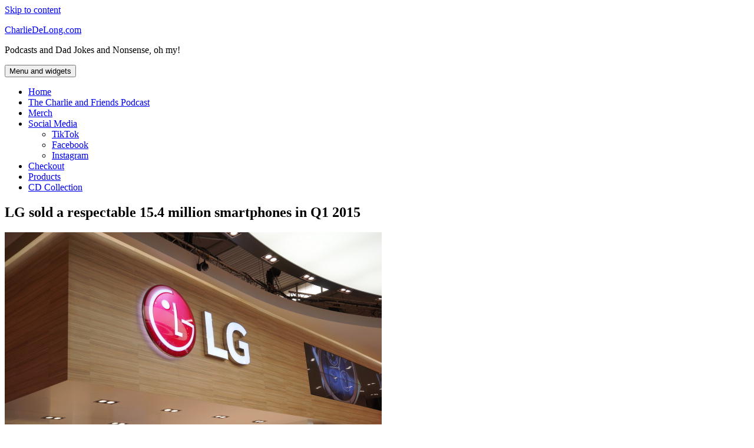

--- FILE ---
content_type: text/html; charset=UTF-8
request_url: https://charliedelong.com/lg-sold-a-respectable-154-million-smartphones-in/
body_size: 10500
content:
<!DOCTYPE html><html lang="en-US" class="no-js"><head><script data-no-optimize="1">var litespeed_docref=sessionStorage.getItem("litespeed_docref");litespeed_docref&&(Object.defineProperty(document,"referrer",{get:function(){return litespeed_docref}}),sessionStorage.removeItem("litespeed_docref"));</script> <meta charset="UTF-8"><meta name="viewport" content="width=device-width, initial-scale=1.0"><link rel="profile" href="https://gmpg.org/xfn/11"><link rel="pingback" href="https://charliedelong.com/xmlrpc.php"><title>LG sold a respectable 15.4 million smartphones in Q1 2015 &#8211; CharlieDeLong.com</title><meta name='robots' content='max-image-preview:large' /><link rel='dns-prefetch' href='//cdn.datatables.net' /><link rel='dns-prefetch' href='//stats.wp.com' /><link rel='preconnect' href='//i0.wp.com' /><link rel='preconnect' href='//c0.wp.com' /><link rel="alternate" type="application/rss+xml" title="CharlieDeLong.com &raquo; Feed" href="https://charliedelong.com/feed/" /><link rel="alternate" type="application/rss+xml" title="CharlieDeLong.com &raquo; Comments Feed" href="https://charliedelong.com/comments/feed/" /><link rel="alternate" type="application/rss+xml" title="CharlieDeLong.com &raquo; LG sold a respectable 15.4 million smartphones in Q1 2015 Comments Feed" href="https://charliedelong.com/lg-sold-a-respectable-154-million-smartphones-in/feed/" /><noscript><link rel='stylesheet' id='all-css-667204ad2559fc4f726ed3406cb3a50f' href='https://charliedelong.com/wp-content/boost-cache/static/dd4e9d2d1a.min.css' type='text/css' media='all' /></noscript><noscript><link rel='stylesheet' id='datatables-css-css' href='https://cdn.datatables.net/1.13.5/css/jquery.dataTables.min.css?ver=6.8.3' media='all' />
</noscript><link rel="https://api.w.org/" href="https://charliedelong.com/wp-json/" /><link rel="alternate" title="JSON" type="application/json" href="https://charliedelong.com/wp-json/wp/v2/posts/3021" /><link rel="EditURI" type="application/rsd+xml" title="RSD" href="https://charliedelong.com/xmlrpc.php?rsd" /><meta name="generator" content="WordPress 6.8.3" /><meta name="generator" content="Seriously Simple Podcasting 3.14.1" /><link rel="canonical" href="https://charliedelong.com/lg-sold-a-respectable-154-million-smartphones-in/" /><link rel='shortlink' href='https://charliedelong.com/?p=3021' /><link rel="alternate" title="oEmbed (JSON)" type="application/json+oembed" href="https://charliedelong.com/wp-json/oembed/1.0/embed?url=https%3A%2F%2Fcharliedelong.com%2Flg-sold-a-respectable-154-million-smartphones-in%2F" /><link rel="alternate" title="oEmbed (XML)" type="text/xml+oembed" href="https://charliedelong.com/wp-json/oembed/1.0/embed?url=https%3A%2F%2Fcharliedelong.com%2Flg-sold-a-respectable-154-million-smartphones-in%2F&#038;format=xml" /><link rel="alternate" type="application/rss+xml" title="Podcast RSS feed" href="https://charliedelong.com/feed/podcast" /><meta name="generator" content="Easy Digital Downloads v3.5.2" /><meta name="generator" content="Elementor 3.33.6; features: additional_custom_breakpoints; settings: css_print_method-external, google_font-enabled, font_display-swap"><link rel="icon" href="https://i0.wp.com/charliedelong.com/wp-content/uploads/2022/11/cropped-dd7847b6c6fa6ef1ceab4b6eeb02495f-1.png?fit=32%2C32&#038;ssl=1" sizes="32x32" /><link rel="icon" href="https://i0.wp.com/charliedelong.com/wp-content/uploads/2022/11/cropped-dd7847b6c6fa6ef1ceab4b6eeb02495f-1.png?fit=192%2C192&#038;ssl=1" sizes="192x192" /><link rel="apple-touch-icon" href="https://i0.wp.com/charliedelong.com/wp-content/uploads/2022/11/cropped-dd7847b6c6fa6ef1ceab4b6eeb02495f-1.png?fit=180%2C180&#038;ssl=1" /><meta name="msapplication-TileImage" content="https://i0.wp.com/charliedelong.com/wp-content/uploads/2022/11/cropped-dd7847b6c6fa6ef1ceab4b6eeb02495f-1.png?fit=270%2C270&#038;ssl=1" /></head><body class="wp-singular post-template-default single single-post postid-3021 single-format-standard custom-background wp-embed-responsive wp-theme-twentyfifteen edd-js-none elementor-default elementor-kit-4"><div id="page" class="hfeed site">
<a class="skip-link screen-reader-text" href="#content">
Skip to content	</a><div id="sidebar" class="sidebar"><header id="masthead" class="site-header"><div class="site-branding"><p class="site-title"><a href="https://charliedelong.com/" rel="home" >CharlieDeLong.com</a></p><p class="site-description">Podcasts and Dad Jokes and Nonsense, oh my!</p>
<button class="secondary-toggle">Menu and widgets</button></div></header><div id="secondary" class="secondary"><nav id="site-navigation" class="main-navigation"><div class="menu-main-menu-container"><ul id="menu-main-menu" class="nav-menu"><li id="menu-item-3884" class="menu-item menu-item-type-post_type menu-item-object-page menu-item-3884"><a href="https://charliedelong.com">Home</a></li><li id="menu-item-3857" class="menu-item menu-item-type-post_type menu-item-object-page menu-item-home menu-item-3857"><a href="https://charliedelong.com/series/charlieandfriends/">The Charlie and Friends Podcast</a></li><li id="menu-item-3957" class="menu-item menu-item-type-post_type menu-item-object-page menu-item-3957"><a href="https://charliedelong.com/merch/">Merch</a></li><li id="menu-item-4075" class="menu-item menu-item-type-custom menu-item-object-custom menu-item-home menu-item-has-children menu-item-4075"><a href="https://charliedelong.com/">Social Media</a><ul class="sub-menu"><li id="menu-item-4045" class="menu-item menu-item-type-post_type menu-item-object-page menu-item-4045"><a href="https://www.tiktok.com/@charliedelong77">TikTok</a></li><li id="menu-item-4049" class="menu-item menu-item-type-post_type menu-item-object-page menu-item-4049"><a href="https://www.facebook.com/charliedelong">Facebook</a></li><li id="menu-item-4052" class="menu-item menu-item-type-post_type menu-item-object-page menu-item-4052"><a href="https://www.instagram.com/charliedelong/">Instagram</a></li></ul></li><li id="menu-item-4524" class="menu-item menu-item-type-post_type menu-item-object-page menu-item-4524"><a href="https://charliedelong.com/checkout/">Checkout</a></li><li id="menu-item-4530" class="menu-item menu-item-type-post_type menu-item-object-page menu-item-4530"><a href="https://charliedelong.com/products/">Products</a></li><li id="menu-item-4547" class="menu-item menu-item-type-post_type menu-item-object-page menu-item-4547"><a href="https://charliedelong.com/cd-collection/">CD Collection</a></li></ul></div></nav></div></div><div id="content" class="site-content"><div id="primary" class="content-area"><main id="main" class="site-main"><article id="post-3021" class="post-3021 post type-post status-publish format-standard hentry category-uncategorized tag-blogger tag-ifttt"><header class="entry-header"><h1 class="entry-title">LG sold a respectable 15.4 million smartphones in Q1 2015</h1></header><div class="entry-content"><p><a href="http://ift.tt/1GvQTsX"><img data-lazyloaded="1" src="[data-uri]" fetchpriority="high" decoding="async" class="alignnone size-large wp-image-160697 colorbox-164273" data-src="http://ift.tt/1KRaqfg" alt="LG Logo DSC08662" width="640" height="422" /></a></p><p>LG is really hitting their stride when it comes to knowing how to deliver desirable smartphones, and their latest quarterly results prove it. The company reported revenue and profit of $12.72 billion and $34.91 million, respectively. The profit is up “significantly” compared to the last quarter, all the while revenue was virtually the same as it was in the same period a year ago.</p><p>LG has many businesses that contributed to the result, though they noted their smartphone business has been doing quite well. The company shipped a total of 15.4 million smartphones last quarter, a 26% increase from the same period a year ago. It also accounted for $3.27 billion of the overall revenue, which is a 5% year-on-year increase.</p><p>The result was helped by particularly strong performances in North America and their hometown of South Korea. The former region’s smartphone sales jumped a whopping 66% year-on-year, while quarter-over-quarter performance in South Korea jumped 57%.</p><p>Much of the company’s success in the mobile sector last quarter can be credited to the launch of the intriguing <a href="http://ift.tt/1wbpl7P" target="_blank" rel="noopener">LG G Flex 2</a>, our review of which you can find <a href="http://ift.tt/1xZdYqp">right here</a>. Expect the forthcoming <a href="http://ift.tt/1A8fmqx" target="_blank" rel="noopener">LG G4</a> (<a href="http://ift.tt/1Jy2ldP">see our hands-on</a>) to take the baton and do even more. It might not be enough to topple the current smartphone king known as Samsung, after a string of bad years earler in the decade we can’t imagine LG is disappointed about recent results.</p><p>from Phandroid <a href="http://ift.tt/1dspi4O">http://ift.tt/1dspi4O</a></p><p>
from Blogger <a href="http://ift.tt/1bedEJe">http://ift.tt/1bedEJe</a><br />
via <a href="http://ift.tt/18ufGjY">IFTTT</a></p><div id='jp-relatedposts' class='jp-relatedposts' ><h3 class="jp-relatedposts-headline"><em>Related</em></h3></div></div><footer class="entry-footer">
<span class="posted-on"><span class="screen-reader-text">Posted on </span><a href="https://charliedelong.com/lg-sold-a-respectable-154-million-smartphones-in/" rel="bookmark"><time class="entry-date published updated" datetime="2015-04-29T13:58:25-05:00">April 29, 2015</time></a></span><span class="byline"><span class="screen-reader-text">Author </span><span class="author vcard"><a class="url fn n" href="https://charliedelong.com/author/charlied/">Charlie DeLong</a></span></span><span class="tags-links"><span class="screen-reader-text">Tags </span><a href="https://charliedelong.com/tag/blogger/" rel="tag">Blogger</a>, <a href="https://charliedelong.com/tag/ifttt/" rel="tag">IFTTT</a></span></footer></article><div id="comments" class="comments-area"><div id="respond" class="comment-respond"><h3 id="reply-title" class="comment-reply-title">Leave a Reply <small><a rel="nofollow" id="cancel-comment-reply-link" href="/lg-sold-a-respectable-154-million-smartphones-in/#respond" style="display:none;">Cancel reply</a></small></h3><form action="https://charliedelong.com/wp-comments-post.php" method="post" id="commentform" class="comment-form"><p class="comment-notes"><span id="email-notes">Your email address will not be published.</span> <span class="required-field-message">Required fields are marked <span class="required">*</span></span></p><p class="comment-form-comment"><label for="comment">Comment <span class="required">*</span></label><textarea id="comment" name="comment" cols="45" rows="8" maxlength="65525" required></textarea></p><p class="comment-form-author"><label for="author">Name <span class="required">*</span></label> <input id="author" name="author" type="text" value="" size="30" maxlength="245" autocomplete="name" required /></p><p class="comment-form-email"><label for="email">Email <span class="required">*</span></label> <input id="email" name="email" type="email" value="" size="30" maxlength="100" aria-describedby="email-notes" autocomplete="email" required /></p><p class="comment-form-url"><label for="url">Website</label> <input id="url" name="url" type="url" value="" size="30" maxlength="200" autocomplete="url" /></p><p class="comment-form-cookies-consent"><input id="wp-comment-cookies-consent" name="wp-comment-cookies-consent" type="checkbox" value="yes" /> <label for="wp-comment-cookies-consent">Save my name, email, and website in this browser for the next time I comment.</label></p><p class="form-submit"><input name="submit" type="submit" id="submit" class="submit" value="Post Comment" /> <input type='hidden' name='comment_post_ID' value='3021' id='comment_post_ID' />
<input type='hidden' name='comment_parent' id='comment_parent' value='0' /></p><p style="display: none;"><input type="hidden" id="akismet_comment_nonce" name="akismet_comment_nonce" value="bbeb502e0d" /></p><p style="display: none !important;" class="akismet-fields-container" data-prefix="ak_"><label>&#916;<textarea name="ak_hp_textarea" cols="45" rows="8" maxlength="100"></textarea></label><input type="hidden" id="ak_js_1" name="ak_js" value="38"/></p></form></div></div><nav class="navigation post-navigation" aria-label="Posts"><h2 class="screen-reader-text">Post navigation</h2><div class="nav-links"><div class="nav-previous"><a href="https://charliedelong.com/free-amazon-app-for-wed-april-29-2015-mahjong/" rel="prev"><span class="meta-nav" aria-hidden="true">Previous</span> <span class="screen-reader-text">Previous post:</span> <span class="post-title">FREE Amazon App for Wed, April 29, 2015: Mahjong</span></a></div><div class="nav-next"><a href="https://charliedelong.com/update-all-5-major-us-carriers-are-in-lg-makes/" rel="next"><span class="meta-nav" aria-hidden="true">Next</span> <span class="screen-reader-text">Next post:</span> <span class="post-title">[Update: All 5 Major US Carriers Are In] LG Makes The G4 Official: Snapdragon 808, 3GB RAM, Slim Arc Design, Stitched Leather Back, 16MP F/1.8 Camera, Removable Battery</span></a></div></div></nav></main></div></div><footer id="colophon" class="site-footer"><div class="site-info">
<a href="https://wordpress.org/" class="imprint">
Proudly powered by WordPress			</a></div></footer></div> <script type="litespeed/javascript" data-src="https://charliedelong.com/wp-includes/js/jquery/jquery.min.js?ver=3.7.1" id="jquery-core-js"></script><script type="speculationrules">{"prefetch":[{"source":"document","where":{"and":[{"href_matches":"\/*"},{"not":{"href_matches":["\/wp-*.php","\/wp-admin\/*","\/wp-content\/uploads\/*","\/wp-content\/*","\/wp-content\/plugins\/*","\/wp-content\/themes\/twentyfifteen\/*","\/*\\?(.+)","\/checkout\/*"]}},{"not":{"selector_matches":"a[rel~=\"nofollow\"]"}},{"not":{"selector_matches":".no-prefetch, .no-prefetch a"}}]},"eagerness":"conservative"}]}</script><script id="jetpack-stats-js-before" type="litespeed/javascript">_stq=window._stq||[];_stq.push(["view",JSON.parse("{\"v\":\"ext\",\"blog\":\"47143787\",\"post\":\"3021\",\"tz\":\"-5\",\"srv\":\"charliedelong.com\",\"j\":\"1:15.3.1\"}")]);_stq.push(["clickTrackerInit","47143787","3021"])</script><script src="https://stats.wp.com/e-202551.js" id="jetpack-stats-js" defer data-wp-strategy="defer"></script><script data-no-optimize="1">window.lazyLoadOptions=Object.assign({},{threshold:300},window.lazyLoadOptions||{});!function(t,e){"object"==typeof exports&&"undefined"!=typeof module?module.exports=e():"function"==typeof define&&define.amd?define(e):(t="undefined"!=typeof globalThis?globalThis:t||self).LazyLoad=e()}(this,function(){"use strict";function e(){return(e=Object.assign||function(t){for(var e=1;e<arguments.length;e++){var n,a=arguments[e];for(n in a)Object.prototype.hasOwnProperty.call(a,n)&&(t[n]=a[n])}return t}).apply(this,arguments)}function o(t){return e({},at,t)}function l(t,e){return t.getAttribute(gt+e)}function c(t){return l(t,vt)}function s(t,e){return function(t,e,n){e=gt+e;null!==n?t.setAttribute(e,n):t.removeAttribute(e)}(t,vt,e)}function i(t){return s(t,null),0}function r(t){return null===c(t)}function u(t){return c(t)===_t}function d(t,e,n,a){t&&(void 0===a?void 0===n?t(e):t(e,n):t(e,n,a))}function f(t,e){et?t.classList.add(e):t.className+=(t.className?" ":"")+e}function _(t,e){et?t.classList.remove(e):t.className=t.className.replace(new RegExp("(^|\\s+)"+e+"(\\s+|$)")," ").replace(/^\s+/,"").replace(/\s+$/,"")}function g(t){return t.llTempImage}function v(t,e){!e||(e=e._observer)&&e.unobserve(t)}function b(t,e){t&&(t.loadingCount+=e)}function p(t,e){t&&(t.toLoadCount=e)}function n(t){for(var e,n=[],a=0;e=t.children[a];a+=1)"SOURCE"===e.tagName&&n.push(e);return n}function h(t,e){(t=t.parentNode)&&"PICTURE"===t.tagName&&n(t).forEach(e)}function a(t,e){n(t).forEach(e)}function m(t){return!!t[lt]}function E(t){return t[lt]}function I(t){return delete t[lt]}function y(e,t){var n;m(e)||(n={},t.forEach(function(t){n[t]=e.getAttribute(t)}),e[lt]=n)}function L(a,t){var o;m(a)&&(o=E(a),t.forEach(function(t){var e,n;e=a,(t=o[n=t])?e.setAttribute(n,t):e.removeAttribute(n)}))}function k(t,e,n){f(t,e.class_loading),s(t,st),n&&(b(n,1),d(e.callback_loading,t,n))}function A(t,e,n){n&&t.setAttribute(e,n)}function O(t,e){A(t,rt,l(t,e.data_sizes)),A(t,it,l(t,e.data_srcset)),A(t,ot,l(t,e.data_src))}function w(t,e,n){var a=l(t,e.data_bg_multi),o=l(t,e.data_bg_multi_hidpi);(a=nt&&o?o:a)&&(t.style.backgroundImage=a,n=n,f(t=t,(e=e).class_applied),s(t,dt),n&&(e.unobserve_completed&&v(t,e),d(e.callback_applied,t,n)))}function x(t,e){!e||0<e.loadingCount||0<e.toLoadCount||d(t.callback_finish,e)}function M(t,e,n){t.addEventListener(e,n),t.llEvLisnrs[e]=n}function N(t){return!!t.llEvLisnrs}function z(t){if(N(t)){var e,n,a=t.llEvLisnrs;for(e in a){var o=a[e];n=e,o=o,t.removeEventListener(n,o)}delete t.llEvLisnrs}}function C(t,e,n){var a;delete t.llTempImage,b(n,-1),(a=n)&&--a.toLoadCount,_(t,e.class_loading),e.unobserve_completed&&v(t,n)}function R(i,r,c){var l=g(i)||i;N(l)||function(t,e,n){N(t)||(t.llEvLisnrs={});var a="VIDEO"===t.tagName?"loadeddata":"load";M(t,a,e),M(t,"error",n)}(l,function(t){var e,n,a,o;n=r,a=c,o=u(e=i),C(e,n,a),f(e,n.class_loaded),s(e,ut),d(n.callback_loaded,e,a),o||x(n,a),z(l)},function(t){var e,n,a,o;n=r,a=c,o=u(e=i),C(e,n,a),f(e,n.class_error),s(e,ft),d(n.callback_error,e,a),o||x(n,a),z(l)})}function T(t,e,n){var a,o,i,r,c;t.llTempImage=document.createElement("IMG"),R(t,e,n),m(c=t)||(c[lt]={backgroundImage:c.style.backgroundImage}),i=n,r=l(a=t,(o=e).data_bg),c=l(a,o.data_bg_hidpi),(r=nt&&c?c:r)&&(a.style.backgroundImage='url("'.concat(r,'")'),g(a).setAttribute(ot,r),k(a,o,i)),w(t,e,n)}function G(t,e,n){var a;R(t,e,n),a=e,e=n,(t=Et[(n=t).tagName])&&(t(n,a),k(n,a,e))}function D(t,e,n){var a;a=t,(-1<It.indexOf(a.tagName)?G:T)(t,e,n)}function S(t,e,n){var a;t.setAttribute("loading","lazy"),R(t,e,n),a=e,(e=Et[(n=t).tagName])&&e(n,a),s(t,_t)}function V(t){t.removeAttribute(ot),t.removeAttribute(it),t.removeAttribute(rt)}function j(t){h(t,function(t){L(t,mt)}),L(t,mt)}function F(t){var e;(e=yt[t.tagName])?e(t):m(e=t)&&(t=E(e),e.style.backgroundImage=t.backgroundImage)}function P(t,e){var n;F(t),n=e,r(e=t)||u(e)||(_(e,n.class_entered),_(e,n.class_exited),_(e,n.class_applied),_(e,n.class_loading),_(e,n.class_loaded),_(e,n.class_error)),i(t),I(t)}function U(t,e,n,a){var o;n.cancel_on_exit&&(c(t)!==st||"IMG"===t.tagName&&(z(t),h(o=t,function(t){V(t)}),V(o),j(t),_(t,n.class_loading),b(a,-1),i(t),d(n.callback_cancel,t,e,a)))}function $(t,e,n,a){var o,i,r=(i=t,0<=bt.indexOf(c(i)));s(t,"entered"),f(t,n.class_entered),_(t,n.class_exited),o=t,i=a,n.unobserve_entered&&v(o,i),d(n.callback_enter,t,e,a),r||D(t,n,a)}function q(t){return t.use_native&&"loading"in HTMLImageElement.prototype}function H(t,o,i){t.forEach(function(t){return(a=t).isIntersecting||0<a.intersectionRatio?$(t.target,t,o,i):(e=t.target,n=t,a=o,t=i,void(r(e)||(f(e,a.class_exited),U(e,n,a,t),d(a.callback_exit,e,n,t))));var e,n,a})}function B(e,n){var t;tt&&!q(e)&&(n._observer=new IntersectionObserver(function(t){H(t,e,n)},{root:(t=e).container===document?null:t.container,rootMargin:t.thresholds||t.threshold+"px"}))}function J(t){return Array.prototype.slice.call(t)}function K(t){return t.container.querySelectorAll(t.elements_selector)}function Q(t){return c(t)===ft}function W(t,e){return e=t||K(e),J(e).filter(r)}function X(e,t){var n;(n=K(e),J(n).filter(Q)).forEach(function(t){_(t,e.class_error),i(t)}),t.update()}function t(t,e){var n,a,t=o(t);this._settings=t,this.loadingCount=0,B(t,this),n=t,a=this,Y&&window.addEventListener("online",function(){X(n,a)}),this.update(e)}var Y="undefined"!=typeof window,Z=Y&&!("onscroll"in window)||"undefined"!=typeof navigator&&/(gle|ing|ro)bot|crawl|spider/i.test(navigator.userAgent),tt=Y&&"IntersectionObserver"in window,et=Y&&"classList"in document.createElement("p"),nt=Y&&1<window.devicePixelRatio,at={elements_selector:".lazy",container:Z||Y?document:null,threshold:300,thresholds:null,data_src:"src",data_srcset:"srcset",data_sizes:"sizes",data_bg:"bg",data_bg_hidpi:"bg-hidpi",data_bg_multi:"bg-multi",data_bg_multi_hidpi:"bg-multi-hidpi",data_poster:"poster",class_applied:"applied",class_loading:"litespeed-loading",class_loaded:"litespeed-loaded",class_error:"error",class_entered:"entered",class_exited:"exited",unobserve_completed:!0,unobserve_entered:!1,cancel_on_exit:!0,callback_enter:null,callback_exit:null,callback_applied:null,callback_loading:null,callback_loaded:null,callback_error:null,callback_finish:null,callback_cancel:null,use_native:!1},ot="src",it="srcset",rt="sizes",ct="poster",lt="llOriginalAttrs",st="loading",ut="loaded",dt="applied",ft="error",_t="native",gt="data-",vt="ll-status",bt=[st,ut,dt,ft],pt=[ot],ht=[ot,ct],mt=[ot,it,rt],Et={IMG:function(t,e){h(t,function(t){y(t,mt),O(t,e)}),y(t,mt),O(t,e)},IFRAME:function(t,e){y(t,pt),A(t,ot,l(t,e.data_src))},VIDEO:function(t,e){a(t,function(t){y(t,pt),A(t,ot,l(t,e.data_src))}),y(t,ht),A(t,ct,l(t,e.data_poster)),A(t,ot,l(t,e.data_src)),t.load()}},It=["IMG","IFRAME","VIDEO"],yt={IMG:j,IFRAME:function(t){L(t,pt)},VIDEO:function(t){a(t,function(t){L(t,pt)}),L(t,ht),t.load()}},Lt=["IMG","IFRAME","VIDEO"];return t.prototype={update:function(t){var e,n,a,o=this._settings,i=W(t,o);{if(p(this,i.length),!Z&&tt)return q(o)?(e=o,n=this,i.forEach(function(t){-1!==Lt.indexOf(t.tagName)&&S(t,e,n)}),void p(n,0)):(t=this._observer,o=i,t.disconnect(),a=t,void o.forEach(function(t){a.observe(t)}));this.loadAll(i)}},destroy:function(){this._observer&&this._observer.disconnect(),K(this._settings).forEach(function(t){I(t)}),delete this._observer,delete this._settings,delete this.loadingCount,delete this.toLoadCount},loadAll:function(t){var e=this,n=this._settings;W(t,n).forEach(function(t){v(t,e),D(t,n,e)})},restoreAll:function(){var e=this._settings;K(e).forEach(function(t){P(t,e)})}},t.load=function(t,e){e=o(e);D(t,e)},t.resetStatus=function(t){i(t)},t}),function(t,e){"use strict";function n(){e.body.classList.add("litespeed_lazyloaded")}function a(){console.log("[LiteSpeed] Start Lazy Load"),o=new LazyLoad(Object.assign({},t.lazyLoadOptions||{},{elements_selector:"[data-lazyloaded]",callback_finish:n})),i=function(){o.update()},t.MutationObserver&&new MutationObserver(i).observe(e.documentElement,{childList:!0,subtree:!0,attributes:!0})}var o,i;t.addEventListener?t.addEventListener("load",a,!1):t.attachEvent("onload",a)}(window,document);</script><script data-no-optimize="1">window.litespeed_ui_events=window.litespeed_ui_events||["mouseover","click","keydown","wheel","touchmove","touchstart"];var urlCreator=window.URL||window.webkitURL;function litespeed_load_delayed_js_force(){console.log("[LiteSpeed] Start Load JS Delayed"),litespeed_ui_events.forEach(e=>{window.removeEventListener(e,litespeed_load_delayed_js_force,{passive:!0})}),document.querySelectorAll("iframe[data-litespeed-src]").forEach(e=>{e.setAttribute("src",e.getAttribute("data-litespeed-src"))}),"loading"==document.readyState?window.addEventListener("DOMContentLoaded",litespeed_load_delayed_js):litespeed_load_delayed_js()}litespeed_ui_events.forEach(e=>{window.addEventListener(e,litespeed_load_delayed_js_force,{passive:!0})});async function litespeed_load_delayed_js(){let t=[];for(var d in document.querySelectorAll('script[type="litespeed/javascript"]').forEach(e=>{t.push(e)}),t)await new Promise(e=>litespeed_load_one(t[d],e));document.dispatchEvent(new Event("DOMContentLiteSpeedLoaded")),window.dispatchEvent(new Event("DOMContentLiteSpeedLoaded"))}function litespeed_load_one(t,e){console.log("[LiteSpeed] Load ",t);var d=document.createElement("script");d.addEventListener("load",e),d.addEventListener("error",e),t.getAttributeNames().forEach(e=>{"type"!=e&&d.setAttribute("data-src"==e?"src":e,t.getAttribute(e))});let a=!(d.type="text/javascript");!d.src&&t.textContent&&(d.src=litespeed_inline2src(t.textContent),a=!0),t.after(d),t.remove(),a&&e()}function litespeed_inline2src(t){try{var d=urlCreator.createObjectURL(new Blob([t.replace(/^(?:<!--)?(.*?)(?:-->)?$/gm,"$1")],{type:"text/javascript"}))}catch(e){d="data:text/javascript;base64,"+btoa(t.replace(/^(?:<!--)?(.*?)(?:-->)?$/gm,"$1"))}return d}</script><script data-no-optimize="1">var litespeed_vary=document.cookie.replace(/(?:(?:^|.*;\s*)_lscache_vary\s*\=\s*([^;]*).*$)|^.*$/,"");litespeed_vary||fetch("/wp-content/plugins/litespeed-cache/guest.vary.php",{method:"POST",cache:"no-cache",redirect:"follow"}).then(e=>e.json()).then(e=>{console.log(e),e.hasOwnProperty("reload")&&"yes"==e.reload&&(sessionStorage.setItem("litespeed_docref",document.referrer),window.location.reload(!0))});</script><script data-optimized="1" type="litespeed/javascript" data-src="https://charliedelong.com/wp-content/litespeed/js/706a25b747b17791bcfe9b2ecbaec034.js?ver=ac671"></script></body></html>
<!-- Page optimized by LiteSpeed Cache @2025-12-19 20:31:59 -->

<!-- Page cached by LiteSpeed Cache 7.7 on 2025-12-19 20:31:59 -->
<!-- Guest Mode -->
<!-- QUIC.cloud CCSS loaded ✅ /ccss/2cf2fed83eb64889c03e61e1df95bb48.css -->
<!-- QUIC.cloud UCSS loaded ✅ /ucss/3af6adbc6c1fd2fb1729075b6912b64d.css -->